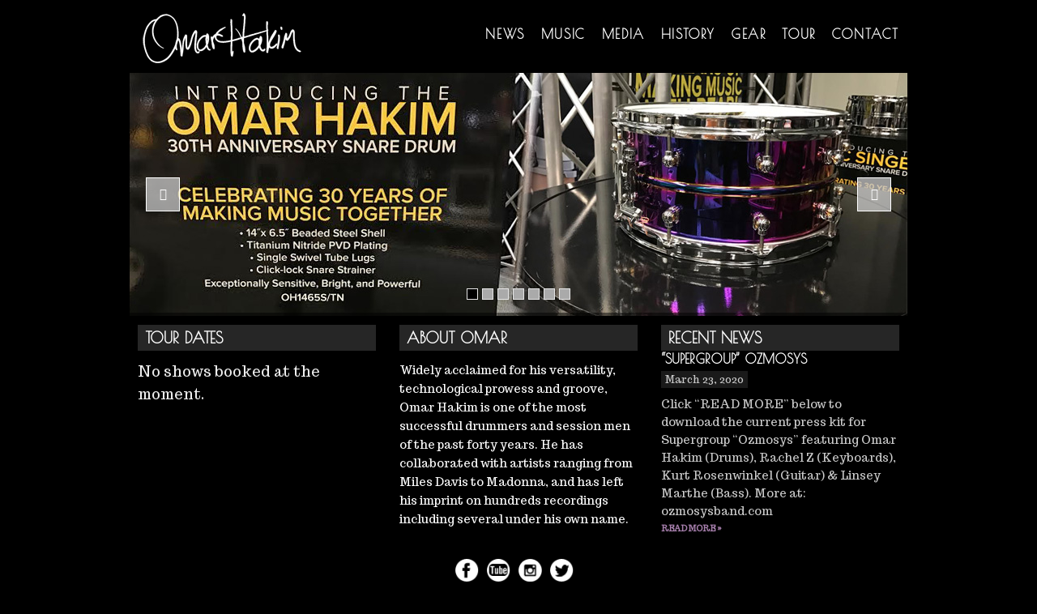

--- FILE ---
content_type: text/css; charset=utf-8
request_url: http://fonts.googleapis.com/css?family=Poiret+One:400|Trocchi:400&subset=latin
body_size: 501
content:
/* cyrillic */
@font-face {
  font-family: 'Poiret One';
  font-style: normal;
  font-weight: 400;
  src: url(http://fonts.gstatic.com/s/poiretone/v18/UqyVK80NJXN4zfRgbdfbo5pcV-UyZKAbcw.woff2) format('woff2');
  unicode-range: U+0301, U+0400-045F, U+0490-0491, U+04B0-04B1, U+2116;
}
/* latin-ext */
@font-face {
  font-family: 'Poiret One';
  font-style: normal;
  font-weight: 400;
  src: url(http://fonts.gstatic.com/s/poiretone/v18/UqyVK80NJXN4zfRgbdfbo5BcV-UyZKAbcw.woff2) format('woff2');
  unicode-range: U+0100-02BA, U+02BD-02C5, U+02C7-02CC, U+02CE-02D7, U+02DD-02FF, U+0304, U+0308, U+0329, U+1D00-1DBF, U+1E00-1E9F, U+1EF2-1EFF, U+2020, U+20A0-20AB, U+20AD-20C0, U+2113, U+2C60-2C7F, U+A720-A7FF;
}
/* latin */
@font-face {
  font-family: 'Poiret One';
  font-style: normal;
  font-weight: 400;
  src: url(http://fonts.gstatic.com/s/poiretone/v18/UqyVK80NJXN4zfRgbdfbo55cV-UyZKA.woff2) format('woff2');
  unicode-range: U+0000-00FF, U+0131, U+0152-0153, U+02BB-02BC, U+02C6, U+02DA, U+02DC, U+0304, U+0308, U+0329, U+2000-206F, U+20AC, U+2122, U+2191, U+2193, U+2212, U+2215, U+FEFF, U+FFFD;
}
/* latin-ext */
@font-face {
  font-family: 'Trocchi';
  font-style: normal;
  font-weight: 400;
  src: url(http://fonts.gstatic.com/s/trocchi/v19/qWcqB6WkuIDxDZLcPrJeveWQcDzDsw.woff2) format('woff2');
  unicode-range: U+0100-02BA, U+02BD-02C5, U+02C7-02CC, U+02CE-02D7, U+02DD-02FF, U+0304, U+0308, U+0329, U+1D00-1DBF, U+1E00-1E9F, U+1EF2-1EFF, U+2020, U+20A0-20AB, U+20AD-20C0, U+2113, U+2C60-2C7F, U+A720-A7FF;
}
/* latin */
@font-face {
  font-family: 'Trocchi';
  font-style: normal;
  font-weight: 400;
  src: url(http://fonts.gstatic.com/s/trocchi/v19/qWcqB6WkuIDxDZLcPrxeveWQcDw.woff2) format('woff2');
  unicode-range: U+0000-00FF, U+0131, U+0152-0153, U+02BB-02BC, U+02C6, U+02DA, U+02DC, U+0304, U+0308, U+0329, U+2000-206F, U+20AC, U+2122, U+2191, U+2193, U+2212, U+2215, U+FEFF, U+FFFD;
}


--- FILE ---
content_type: text/css
request_url: http://omarhakim.com/wp-content/themes/omarhakim/style.css?ver=6.4.3
body_size: 66075
content:
/*
Theme Name:Omar Hakim Theme
Theme URI:http://designforgoodpeople.com
Description:Custom theme designed and built for Omar Hakim. Responsive with a customizable home page slider, and other features like an easy-to-use event calendar.
Author:Design For Good People
Author URI:http://designforgoodpeople.com
Version:1.0
Tags:responsive, clean, customizable, music
License:All rights reserved
*/
/* Google Fonts Import
--------------------------------------------- */
@import url(http://fonts.googleapis.com/css?family=Dosis:300,400,500,600,700,800);
/* Reset
--------------------------------------------- */
/* http://meyerweb.com/eric/tools/css/reset/ 
   v2.0 | 20110126
   License:none (public domain)
*/
html, body, div, span, applet, object, iframe, h1, h2, h3, h4, h5, h6, p, blockquote, a, img, strong, var, b, u, i, center, dl, dt, dd, ol, ul, li, fieldset, form, label, legend, table, caption, tbody, tfoot, thead, tr, th, td, article, aside, canvas, details, embed, figure, figcaption, footer, header, hgroup, menu, nav, output, ruby, section, summary, time, mark, audio, video{margin:0; padding:0; border:0; font-size:100%; font:inherit; vertical-align:baseline}
.content address{padding:0 0 20px 0}
.content abbr, acronym{border-bottom:.1em dotted}
.content pre, code, tt{font-size:1.1em}
/* HTML5 display-role reset for older browsers */
article, aside, details, figcaption, figure, footer, header, hgroup, menu, nav, section{display:block}
ol, ul{list-style:none}
blockquote:before, blockquote:after{content:''; content:none}
table{border-collapse:collapse; border-spacing:0}


/* Basic Styles
================================================== */
body{background: #000; background-attachment:fixed; font-family:Arial,Helvetica,sans-serif; color:#39383a; line-height:1.6; -webkit-font-smoothing:antialiased; /* Fix for webkit rendering */-webkit-text-size-adjust:100%; overflow-x:hidden}
html{}

/* Modifications */
.videoWrapper {
	position: relative;
	padding-bottom: 56.25%; /* 16:9 */
	padding-top: 25px;
	height: 0;
}
.videoWrapper object,
.videoWrapper embed,  {
	position: absolute;
	top: 0;
	left: 0;
	width: 100%;
	height: 100%;
}




#revslider-container {
	padding-bottom: 0 !important;
}
.sub-menu li a {
	text-transform: uppercase !important;
	width: 8em !important;
} 
.page-template-template-hometwo-php a, .page-template-template-hometwo-php a:visited {
	color: #222;
}
.page-template-template-hometwo-php a:hover {
	color: #a39f60;
}
.copyright, .copyright a, .copyright a:visited {
	color: #AAA;
}
.dfgp-link {
	color: #CCC !important;
}
.woocommerce .page-title {
	font-size: 24px !important;
}
.woocommerce .aboutcontent {
	margin-top: 10px;
	padding: 0 20px 0;
}
.product_title {
	font-size: 30px !important;
}
.woocommerce .button {
	text-transform: uppercase;
	font-weight: bold;
	background: rgba(255,255,255,0.15) !important;
	text-shadow: none !important;
	border: none !important;
	box-shadow: none !important;
	border-radius: 0 !important;
	color: #a880ae !important;
	font-size: .8em !important;
}
	.woocommerce .button:hover {
		background: rgba(255,255,255,0.25) !important;
	}
.single_add_to_cart_button {
	padding: 9px !important;
}
.woocommerce-message, .woocommerce-info, .woocommerce-error {
	border-top: 3px solid #a880ae !important;
	background: rgba(0,0,0,0.15) !important;
	box-shadow: none !important;
	border-radius: 0 !important;
	text-shadow: none !important;
	color: #DDD !important;
}
.woocommerce-info {
	padding: 15px 25px 15px 50px !important;
}
.woocommerce-message:before, .woocommerce-info:before, .woocommerce-error:before {
	background-color: #a880ae !important;
}
.woocommerce table.shop_table, .woocommerce-page table.shop_table {
	border: 1px dashed #888 !important;
	border-radius: 0 !important;
}
.woocommerce table.shop_table td, .woocommerce-page table.shop_table td {
	border-top: 1px dashed #888 !important;
}
.woocommerce .cart-collaterals .shipping_calculator, .woocommerce-page .cart-collaterals .shipping_calculator {
	width: auto !important;
}
.woocommerce .cart-collaterals .cart_totals, .woocommerce-page .cart-collaterals .cart_totals {
	width: auto !important;
}
.woocommerce .cart_totals table {
	border-style: dashed !important;
	border-color: #888 !important;
}
.woocommerce-result-count {
	display: none;
}
.woocommerce-ordering {
	display: none;
}
.woocommerce .posted_in {
	display: none;
}
.woocommerce .entry-content ul {
	color: #DDD;
	font-size: 13px;
}
.woocommerce .entry-content h2 {
	display: none;
}
.woocommerce .description_tab, .woocommerce .reviews_tab {
	background: rgba(255,255,255,0.15) !important;
	border: none !important;
	box-shadow: none !important;
	text-transform: uppercase;
	font-size: .8em !important;
	color: #DDD;
	font-weight: bold;
	text-shadow: none !important;
	border-radius: 0 !important;
}
.woocommerce-tabs ul li a {
	text-shadow: none !important;
}
.woocommerce-tabs ul.tabs li.active {
	color: #FFF;
	background: rgba(255,255,255,0.25) !important;
}
.woocommerce-tabs ul.tabs {
	padding-left: 0.1em !important;
	margin-bottom: 15px !important;
}
.woocommerce .reviews_tab {
	margin-left: 0 !important;
}	
.woocommerce div.product .woocommerce-tabs ul.tabs li:before, .woocommerce-page div.product .woocommerce-tabs ul.tabs li:before, .woocommerce #content div.product .woocommerce-tabs ul.tabs li:before, .woocommerce-page #content div.product .woocommerce-tabs ul.tabs li:before, .woocommerce div.product .woocommerce-tabs ul.tabs li:after, .woocommerce-page div.product .woocommerce-tabs ul.tabs li:after, .woocommerce #content div.product .woocommerce-tabs ul.tabs li:after, .woocommerce-page #content div.product .woocommerce-tabs ul.tabs li:after {
	display: none;
}
.woocommerce div.product .woocommerce-tabs ul.tabs:before, .woocommerce-page div.product .woocommerce-tabs ul.tabs:before, .woocommerce #content div.product .woocommerce-tabs ul.tabs:before, .woocommerce-page #content div.product .woocommerce-tabs ul.tabs:before {
	border-bottom: 1px dashed #888 !important;
}
.woocommerce-tabs ul.tabs li.active:before {
	display: none;
}
.checkout input, .checkout textarea {
	background-color: rgba(255,255,255,0.15) !important;
	padding: 8px 5px;
	border: 2px solid rgba(255,255,255,0.15);
	font-family: Trocchi, arial, sans-serif;
	font-size: 14px;
	color: #DDD;
}
.woocommerce-checkout .form-row .chzn-container {
	color: #555;
}
#shiptobilling {
	padding: 2px 10px !important;
	text-transform: uppercase;
	font-weight: bold;
	background-color: rgba(255,255,255,0.15);
}
	#shiptobilling input {
		margin-top: 0 !important;
	}
.payment_method_paypal {
	display: none;
}
.woocommerce #payment, .woocommerce-page #payment {
	background-color: transparent !important;
	border-radius: 0 !important;
}
.woocommerce #payment ul.payment_methods, .woocommerce-page #payment ul.payment_methods {
	border-bottom: none !important;
}
.woocommerce #payment div.form-row, .woocommerce-page #payment div.form-row {
	border-top: 1px dashed #888 !important;
	padding: 15px 0 !important;
}
.woocommerce .related ul.products li.product, .woocommerce-page .related ul.products li.product, .woocommerce .upsells.products ul.products li.product, .woocommerce-page .upsells.products ul.products li.product, .woocommerce .related ul li.product, .woocommerce-page .related ul li.product, .woocommerce .upsells.products ul li.product, .woocommerce-page .upsells.products ul li.product {
	max-width: 150px !important;
}

@media screen and (min-width: 700px) and (max-width: 1000px) {
	#toppart #mainnav {
		float: right !important;
		max-width: 100% !important;
		margin-top: 20px !important;
	}
}
@media (max-width: 700px) {
	#toppart #mainnav {
		clear: both !important;
		float: none !important;
		margin: 10px 0 0 0 !important;
		max-width: 100% !important;
	}
}
@media (max-width: 800px) {
	.socials ul li {
		float: none !important;
		clear: both !important;
	}
	.socials ul li a {
		clear: both !important;
		float: none !important;
		max-width: 100% !important;
		margin: 10px auto !important;
	}
}

.socialicons li a:hover {
	opacity: 0.8;
}
a, a:visited, a:hover, a:active, a img, a:hover img, input, input:focus, .button span, .button:visited span, .button:hover span, .button:active span, button, button:hover, button:active, textarea, textarea:focus {
	-webkit-transition-duration: .33s; 
	-webkit-transition-property: background-color, color, text-shadow, border-color, box-shadow, rotate, opacity;
	}
.homewidgetnews .home_widget {
	overflow: auto !important;
}
#mc-embedded-subscribe-form .email {
	float: left;
	border: 1px solid #CCC;
	font-family: "Fenix", Georgia, serif;
	font-size: 14px;
	width: 55%;
}
#mc-embedded-subscribe-form .email:focus {
	border-color: #a39f60;
}
#mc-embedded-subscribe-form .button {
	float: left;
	clear: none !important;
	display: block;
	margin: 1px 0 0 0;
	text-align: center;
	font-size: 18px;
	background: #a39f60 !important;
	padding: 10px 15px;	
	-moz-border-radius: 5px;
	border-radius: 5px;
	color: #FFF !important;
	font-weight: bold;
	text-shadow: 0 1px 0 rgba(0,0,0,0.3);
	border: 1px solid #68642b !important;
	-moz-box-shadow: inset 0 1px 0 rgba(255,255,255,0.3);
	-webkit-box-shadow: inset 0 1px 0 rgba(255,255,255,0.3);
	box-shadow: inset 0 1px 0 rgba(255,255,255,0.3);
	font-family: "Fenix", Georgia, serif;
	width: 35%;
} 
#mc-embedded-subscribe-form .button:hover {
	background: #7f7b3e !important;
}
.socials {
	padding: 5px 0 0 0 !important;
	background: transparent !important;
}
.page-template-contact-page-php .socials {
	margin-top: 0 !important;
}
.gallery_box ul li, .gallery_box ul {
	list-style-type: none !important;
	background: none !important;
	padding: 0 !important;
	width: 300px;
	
}
.gallery_detail_box {
	clear: none !important;
	margin: 0 auto;
	float: left;
}
.single-gallery #container {
	width: 90%;
	margin: 20px auto;
}
.widget-title a, .widget-title a:visited {
	color: #fff1db;
}
.page-template-default .container {
}
.page-template-contact-page-php #mc-embedded-subscribe-form .button {
	display: block;
}
.page-template-contact-page-php #mc_embed_signup {
	overflow: auto;
}
.widget-title {
	font-size: 120%;
}
li#mc_embed_signup {
	width: 320px !important;
	padding: 30px 0 0 0 !important;
	float: right;
	font-family: 'Dosis', Arial, sans-serif !important;
}
.socials ul li a, .socials ul li a:visited {
	display: block;
	float: left;
	width: none !important;
	font-weight: bold;
	text-transform: uppercase;
	padding: 20px 15px 15px 0 !important;
	text-align: left;
	color: #fff1db;
	font-family: 'Dosis', Arial, sans-serif;
}
.socials ul li a:hover {
	color: #fff1db;
}
.socials ul li a img {
	float: right;
	display: block;
	margin: -13px 0 0 15px;
}
.socials ul li {
	padding: 15px 15px 10px 0;
	width: auto !important;
}
.gigpress-sidebar-date {
	margin-right: 6px;
	font-size: 100% !important;
}
.rpwe-summary {
	clear: both;
}
.widget-title a, .widget-title a:visited, .widget-title a:hover {
	color: #FFF;
}

li#mc_embed_signup .button {
	font-size: 11px;
	width: 45% !important;
	font-family: 'Dosis', Arial, sans-serif;
}
li#mc_embed_signup .email {
	width: 50% !important;
	font-family: 'Dosis', Arial, sans-serif;
}
.home_widget {
	margin-top: 5px !important;
	border: none !important;
	background: transparent !important;
	color: #FFF;
}
.home_widget .more-link {
	text-transform: uppercase;
	font-family: inherit;
}
.homewidgettour {
	position: relative;
}
.component {
	background: transparent;
}
.toppart {
	background: transparent !important;
}
.entry-content p {
	color: #DDD; font-size: 13px;
}
.rtw_main {
	color: #333;
}
.charitypage p, .charitypage h1, .charitypage h2, .charitypage h3 {
	color: #333 !important;
}
.single-entry-content {
	color: #EEE !important;
}
.page-template-charity-page-php .socials ul li a {
	color: #333 !important;
}
.page-template-charity-page-php .copyright a {
	color: #888 !important;
}
.page-template-charity-page-php p.copyright {
	color: #888 !important;
}
.gigpress-table {
	border: none !important;
}
.gigpress-table ul {
	overflow: auto;
}
.gigpress-table a, .gigpress-table a:visited {
	font-weight: bold;
	color: #FFF;
}
.gigpress-table a:hover {
}
.gigpress-table .vevent {
	padding-left: 0 !important;
	padding-top: 10px;
	padding-bottom: 10px;
}
.gigpress-table .dtstart {
	float: left;
	margin-right: 8px !important;
	background: transparent !important;
	text-transform: uppercase;
	width: 100px;
	margin-right: 3px;
	text-align: center;
	font-family: "Poiret One", Helvetica, sans-serif;
	font-size: 1.7em !important;
	line-height: 1.1em !important;
	color: #FFF !important;
	font-weight: bold;
}
@media (max-width: 1000px) {
	.dtstart {
		letter-spacing: -0.05em;
}
}
.venue-column {
	float: left;
	width: 70%;
	display: block;
	color: #CCC;
}
.gigpress-info {
	clear: both;
	float: left;
	color: #CCC !important;
	font-size: 0.65em;
	text-transform: uppercase;
	font-weight: bold;
	padding: 3px 0 0 0;
}
span.gigpress-info-label {
	color: #999 !important;
}
	
.page-id-48 .article {
	width: 95% !important;
}
.gigpress-header {
	width: 100%;
	display: none;
}
.gigpress-header li {
	float: left;
	list-style-type: none;
	color: #CCC !important;
	width: 20%;
	padding: 0 0 0 1%;
}
.gigpress-date {

}
.gigpress-city {
	clear: both;
	float: left;

}
.gigpress-venue {
	clear: both;
	width: 100%;
	display: block;
	float: left;
	padding: 0 0 1px 0;
	color: #DDD;
	font-weight: bold;
}
.gigpress-venue a, .gigpress-venue a:visited {
	color: #DDD;
}
.gigpress-venue a:hover {
	color: #FFF;
}
.gigpress-country {
	float: left;
	margin-left: 8px;
}
.gigpress-artist-heading {
	background: rgba(255,255,255,0.1);
	padding: 4px 7px;
	font-size: 1.3em;
	margin: 15px 0 0 0;
	display: inline-block;
}
.ticket-link {
	float: right;
	width: 20%;
}
.ticket-link a, .ticket-link a:visited {
	padding: 4px 9px;
	background: rgba(255,255,255,0.15);
	font-weight: bold;
	text-align: center;
	float: right;
	display: block;
	margin-top: 16px;
}
	.ticket-link a:hover {
		color: #FFF !important;
		background: rgba(255,255,255,0.1);
}
		
.gallery_box li {
	clear: none !important;
}
.gallery_box {
	width: 336px !important;
	float: left !important;
	text-align: center;
}
.gallery_box:first-child {
	margin-left: 10px;
}
.gallery_box li img {
	border-color: #e8c278 !important;
	text-align: center;
	margin: 0 auto;
}
.gallery_box li .gallery_detail_box a {
	color: #fff1db !important;
}
.gallery_box li:hover .gallery_detail_box a {
	color: #FFF !important;
}
.gallery_detail_box div {
	float: none !important;
	padding: 10px 0 0 0 !important;
	display: block;
	font-size: 22px;
	font-weight: bold;
	text-align: center;
	width: 100%;
}
.gallery_detail_box {
	width: 100%;
}
.gllr_image_block {
	margin-right: 10px;
}
.gllr_image_block p a img {
	border: 1px solid #e8c278 !important;
	padding: 8px !important;
	width: auto !important;

}
.homewidgettour a, .homewidgettour a:visited {
	color: #CCC;
}
.homewidgettour a:hover {
	color: #FFF;
}
.vevent {
	float: left;
	display: block;
	clear: both;
	width: 100%;
	border-bottom: 1px dashed #888 !important;
}
.gigpress-sidebar-date {
	float: left;
	margin-right: 8px !important;
	background: transparent !important;
	text-transform: uppercase;
	width: 80px;
	margin-right: 3px;
	text-align: center;
	font-family: "Poiret One", Helvetica, sans-serif;
	font-size: 1.5em !important;
	line-height: 1.1em !important;
	color: #FFF !important;

}
.gigpress-sidebar-venue {
	color: #CCC;

	display: block;

}
.gigpress-sidebar-city {
	color: #AAA;
	display: block;
	float: left;
	margin: -2px 0 0 0;
	width: 70%;
	text-transform: uppercase;
	font-size: 0.65em;
	font-weight: bold;
}
.gigpress-sidebar-prep {
	display: none;

}

.gigpress-sidebar-status {
	float: left !important;
	display: block;
	border-bottom: none !important;
	width: 75%;
	margin-top: -4px;
	font-size: 0.65em !important;
}
.gigpress-sidebar-artist {
	display: block;
	color: #CCC;
	text-transform: uppercase;
	font-weight: bold;
	line-height: 19px;
	font-size: 11px;

}
.gigpress-
.vevent .summary {
	display: block;
	margin-top: 4px;
	float: left;
	color: #CCC;

}
.gigpress-tickets-link, .gigpress-tickets-link:visited {
	color: #a880ae !important;
}
.gigpress-sidebar-city {
	display: block;
	clear: right;
	  width: 70%;
  float: right;
  text-align: left;
}
.home_widget .gigpress-listing {
	padding-bottom: 5px;
}
.page-template-contact-page-php .socials li {
	float: none !important;
}
.page-template-contact-page-php #mc_embed_signup {
	display: none;
}
.content #nav-below .nav-previous a, .content #image-nav span.previous-image a, #comment-nav-below .nav-previous a {
	color: #a880ae;
	margin-left: 20px;
	text-transform: uppercase;
	font-size: 11px !important;
	font-weight: bold;
}
.content #nav-below .nav-next a, .content #image-nav span.next-image a, #comment-nav-below .nav-next a {
	color: #a880ae;
	margin-right: 0;
	text-transform: uppercase;
	font-size: 11px !important;
	font-weight: bold;
}
.contact-mailing-list {
	display: block;
	margin: 0 auto;
	clear: both;
	width: 65%;
	overflow: auto;
	min-width: 210px;
}
.contact-mailing-list .email {
	display: block;
	padding: 10px 0;
	margin: 2px 2% 0 0;
	text-indent: 10px;
	min-width: 200px;
	float: left;
	width: 62% !important;
	border: 1px solid #CCC !important;
}
.contact-mailing-list .button {
	clear: none !important;
	font-size: 1em !important;
	min-width: 200px;
}
.single-entry-content p {
	color: #DDD;
	font-size: 1em;
}
.entry-content p a, .entry-content p a:visited {
	color: #FFF;
	font-weight: bold;
}
.entry-content p a:hover {
	color: #a39f60;
}
.page-template-default .container {
	padding-top: 0 !important;
}
.content {
	padding-top: 20px !important;
}
.home .container {
	padding-top: 0 !important; padding-bottom: 10px !important;
}
.home .component {
	padding-top: 0 !important;
	padding-bottom: 0 !important;
}
.page-template-contact-page-php .container {
	padding-top: 0 !important;
}
.page-template-contact-page-php .socials {
	margin-top: -20px !important;
}
.container {
	background-color: rgba(0,0,0,0.5);
	padding-top: 0 !important;
	max-width: 960px;
	width: 75%;
	margin: 0 auto;
	}
.footer {
	max-width: 960px;
	margin: 0 auto !important;
	float: none !important;
	color: #BBB !important;
}
.home_widget .textwidget {
	font-size: 0.9em;
}

#site-title {
	background: transparent !important;
}

#toppart #mainnav ul li a {color: #fff !important;}
#toppart #mainnav {margin: 35px 0 20px 0 !important;}

.rpwe-title {
	color: #FFF;
	font-size: 0.9em !important;
	margin: 8px 0 5px 0 !important;
}
.rpwe-title a, .rpwe-title a:visited {
	color: #FFF;
}
.rpwe-title a:hover {
	color: #a880ae;
}
.blog .content article {
	padding: 0 0 0 20px;
}
.content article {
	padding: 0 0 0 20px;
}
.entry-header .author {
	display: none;
}
.entry-header .date {
	background-image: none !important;
	padding: 0 !important;
}
.entry-meta {
	font-size: 0.65em;
	text-transform: uppercase;
	clear: both;
}
.entry-meta a, .entry-meta a:visited {
	color: #FFF;
}
.entry-meta a:hover {
	color: #a880ae !important;
}
.entry-details img {
	padding: 0 !important;
	margin-top: 0 !important;
	margin-bottom: 10px !important;
	border-top: 0 !important;
}
.whistles-tabs-wrap {
	background: rgba(255,255,255,0.08) !important;
	border: none !important;
	color: #DDD !important;
}
.whistles-tabs-nav {
	padding: 0 !important;
	margin: 0 !important;
	border-bottom: none !important;
}
.whistles-tabs-nav li {
	margin: 0 !important;
	padding: 0 !important;
	border-bottom: none !important;
}
.whistles-tabs-nav li a, .whistles-tabs-nav li a:visited {
	background: rgba(255,255,255,0.08) !important;
	font-family: 'Poiret One', Helvetica, Arial, sans-serif !important;
	font-size: 1.2em !important;
	border: none !important;
	color: #FFF !important;
	text-transform: uppercase;
}
.whistles-tabs-nav li:first-child a {
	text-transform: uppercase !important;
}
.page-id-46 .whistles-tabs-nav li a {
	text-transform: lowercase;
}
.whistles-tabs .whistles-tabs-nav li[aria-selected="true"] a {
	background: rgba(255,255,255,0.15) !important;
}
#tablepress-1_wrapper td {
	vertical-align: middle !important;
}
#tablepress-1_wrapper td img {
	vertical-align: middle;
}
#tablepress-1_wrapper table {
	background: transparent;
}
.tablepress {
	font-family: "Trocchi", Arial, sans-serif;
}
.tablepress .even td {
	background: transparent !important;
}
.tablepress .odd td {
	background: rgba(255,255,255,0.05) !important;
}
.tablepress .even tr, .tablepress .odd tr {
	border-bottom: 1px dashed #555 !important;
}
.tablepress tbody td, .tablepress tfoot th {
	border-top: 1px dashed #555 !important;
}
.tablepress thead th {
	background: rgba(255,255,255,0.15) !important;
	border-bottom: none !important;
}
.tablepress thead th.sorting {
	vertical-align: middle;
}
.tablepress tr {
	font-size: 0.8em;
	text-transform: uppercase;
	color: #CCC;
}
.tablepress tr td img {
	margin: 0 !important;
}
.tablepress tr td {
	padding: 0 13px 0 13px !important;
}

.dataTables_filter {
	padding: 0 0 10px 0;
}
.dataTables_filter label {
	font-family: "Trocchi", Arial, sans-serif;
	font-size: 0.8em;
	text-transform: uppercase;
	color: #CCC;
}
.dataTables_filter input {
	font-family: "Trocchi", Arial, sans-serif;
	padding: 3px 5px;
	background: rgba(255,255,255,0.1);
	color: #CCC;
	border: 1px solid rgba(255,255,255,0.2);
}
.timeline .issues {
	overflow: visible !important;
	width: 250px !important;
}
.timeline .issues li {
	font-size: 0.8em !important;
	width: 250px !important;
}
.timeline .issues li span, .timeline .issues li p {
}
.timeline .issues li span {
	font-size: 1em !important;
	text-align: left !important;
	margin: 0 !important;
}
.timeline .dates {
	height: 600px !important;
	width: 100px !important;
	float: left;
}
.timeline .dates li a {
	font-size: 0.6em !important;
}
.page-template-default .content ul {
	padding-left: 0 !important;
}
.page-id-61 .two_third, .page-id-59 .two_third {
	width: 100% !important;
	margin: 0 auto !important;
}
.page-id-61 .content article {
	padding-left: 0 !important;
}
.page-id-61 #SlideDeck-566-frame {
	margin: 0 auto !important;
}
.page-id-61 .single-entry-content {
	margin-top: 0 !important;
}
.gllr_image_block p a img {
	border: 0 !important;
	padding: 0 !important;
}
.socialicon {
	margin: 15px 10px 0 0;
}
a:hover img {
	opacity: 0.8;
}
#whistle-ohmusic-193-1170592577 p {
	display: none !important;
}
.progression-small {
	margin-top: -25px !important;
}
.whistles img.aligncenter {
	margin: 0 auto !important;
}
.whistles img.alignleft {
	margin: 0 20px 10px 0 !important;
}
.single-entry-content img.alignleft {
	margin: 0 20px 10px 0 !important;
}
#tablepress-1_wrapper img {
	margin: 0 0 0 0 !important;
}
.sitemap-link {
	display: block;
	float: left;
	margin-left: 4px;
}
.sitemap-d4gp {
	float: left;
	display: block;
}
.copy-year {
	float: left;
}

@media (max-width: 600px) {
	.copyright {
		width: 300px !important;
		overflow: visible !important;
		text-align: center;
	}
	#f1_container {
	}
	.copy-year {
		display: block;
		width: 300px;
		margin: 0 auto;
		clear: both;
		float: none !important;
	}
	.sitemap-link {
		display: block;
		float: left;
	}
	.sitemap-d4gp {
		margin: 0 auto;
		display: block;
		width: 130px;
		float: none !important;
	}
}
@media (max-width: 760px) {
	#logobox li {
		width: 50%;
		display: block !important;
		margin: 0 auto 15px auto !important;
		clear: both !important;
		float: none !important;
		overflow: auto;
}
	#mainnav {
		padding-top: 20px !important;
		margin-bottom: 0 !important;
	}
	h3.menu-toggle {
		margin-bottom: 0 !important;
		font-family:"Poiret One", helvetica, ariel !important;
	}
	#mainnav .site-logo img { width:70% !important; height:70% !important;
	}
}
hr {
	border: dashed #888 !important;
	border-width: 1px 0 0 0 !important;
}

/* Typography
================================================== */
h1{margin:0 0 14px; font:3em 'Dosis',sans-serif}
h2{margin:0 0 12px; font:1.875em 'Dosis',sans-serif}
h3{margin:0 0 12px; font:1.500em 'Dosis',sans-serif}
h4{margin:0 0 12px; font:1.250em 'Dosis',sans-serif}
h5{margin:0 0 10px; font:1.125em 'Dosis',sans-serif}
h6{margin:0 0 10px; font:1.0em 'Dosis',sans-serif}
h1, h2, h3, h4, h5, h6{color:#FFF; text-transform:uppercase; font-weight:600}
.subheader{color:#CCC;}
p{line-height:1.6em; font-size:1.125em; color:#EEE; margin:0 0 10px 0; font-family:Arial,Helvetica,sans-serif}
.hentry{word-wrap:break-word}
p.last{margin-bottom:0}
p img{margin:0}
img.left{float:left; margin-bottom:20px; margin-right:20px}
img.right{float:right; margin-bottom:20px; margin-left:20px}
em{font-style:italic}
strong{font-weight:bold}
small{font-size:80%}
hr{border:solid #f6d2ad; border-width:1px 0 0; clear:both; margin:10px 0 30px; height:0}
hr.one{border:none; clear:both; margin:60px 0; height:0}
::selection{background:rgba(255,255,255,0.2); color:#fff; /* Safari */}
::-moz-selection{background:rgba(255,255,255,0.2); color:#fff; /* Firefox */}


/* Links
================================================== */
a, a:visited {color:#fff; text-decoration:none; outline:0}
a:hover {color: #a880ae;}
p a, p a:visited{line-height:inherit}


/* Images
================================================== */
img, embed, object, video{max-width:100%}
.content img, img.headerimage{max-width:100%; height:auto}
.content img.aligncenter{margin:20px auto}
.content img.alignleft, .content .wp-caption.alignleft{margin:10px 20px 0 0}
.content img.alignright, .content .wp-caption.alignright{margin:10px 0 0 20px}
.content img.alignnone{margin:20px 0}
.content .wp-caption.alignnone{margin:0 0 20px 0}
.content .wp-caption.aligncenter{margin-bottom:10px}
.content .post .wp-caption{max-width:100%; text-align:center}
.content .single-entry-content .wp-caption{max-width:100%; text-align:center}
.content .post p.wp-caption-text{font:normal .8em/1.4 Arial,Helvetica,sans-serif; margin:0; padding:7px 0 10px 0; color:#39383a}
.content object, .content embed, .content iframe{max-width:100%; margin:5px 0 10px; display:block}


/* Misc
================================================== */
.remove-bottom{margin-bottom:0 !important}
.half-bottom{margin-bottom:10px !important}
.add-bottom{margin-bottom:20px !important}
.left{float:left}
.right{float:right}
#soliloquy-container-46 {
max-height: none !important; }
#rev_slider_1_1_wrapper {
}	
.home .socials {
margin-top: 0 !important;
}
.socials ul li {
	float: left;
	width: 15%;
}
.socials ul li a img {	
max-width: 70%;
}
#comments { 
display: none;
}
#mc_embed_signup form {padding: 0 0 0 0 !important;}

#f1_container {
  margin: 0 0 0 4px;
  width: 45px;
  height: 11px;
  z-index: 1;
	float: left;
}
#f1_container img {
  opacity: 1;
}
#f1_container {
  -webkit-perspective: 1000px;
  -moz-perspective: 1000px;
  -o-perspective: 1000px;
  perspective: 1000px;
}
#f1_card {
  width: 100%;
  height: 100%;
  -webkit-transform-style: preserve-3d;
  -webkit-transition: all 1.0s linear;
  -moz-transform-style: preserve-3d;
  -moz-transition: all 1.0s linear;
  -o-transform-style: preserve-3d;
  -o-transition: all 1.0s linear;
  transform-style: preserve-3d;
  transition: all 1.0s linear;
}
#f1_container:hover #f1_card, #f1_container.hover_effect #f1_card {
  -webkit-transform: rotateY(180deg);
  -moz-transform: rotateY(180deg);
  -o-transform: rotateY(180deg);
  transform: rotateY(180deg);
}
.face {
  position: absolute;
  width: 100%;
  height: 100%;
  -webkit-backface-visibility: hidden;
  -moz-backface-visibility: hidden;
  -o-backface-visibility: hidden;
  backface-visibility: hidden;
}
.face.back {
  display: block;
  -webkit-transform: rotateY(180deg);
  -webkit-box-sizing: border-box;
  -moz-transform: rotateY(180deg);
  -moz-box-sizing: border-box;
  -o-transform: rotateY(180deg);
  -o-box-sizing: border-box;
  transform: rotateY(180deg);
  box-sizing: border-box;
  color: white;
  text-align: center;
}
.designed-by {
	float: left;
}
.designed-by a, .designed-by a:visited {
	color: #AAA;
}
.designed-by a:hover {
	color: #a880ae;
}
.copyright {
	margin: 0 auto;
	width: 400px;
	font-size: 0.8em;
}
@media (max-width: 1000px) {
	#logobox {
		width: 90% !important;
		margin: 0 0 0 10% !important;
}
}
#logobox {
	overflow: auto;
	margin: 0 auto;
	width: 630px;
}
#logobox li {
	display: inline-block;
	float: left;
	margin-right: 4%;
}
.gear-link, .gear-link:visited {
	font-size: 1.0em;
	text-transform: uppercase;
	text-align: center;
	margin: 10px auto 0 auto !important;
	color: #FFF !important;
	font-family: "Poiret One", Georgia, serif;
	font-weight: bold;
	display: block;
}
.gear-link:hover {
	opacity: 0.8;
}
#gear-list {
	float: left;
}
#gear-list li {
	float: left;
	color: #CCC !important;
	line-height: 1.5em !important;
	font-size: 0.9em !important;
	display: block;
	margin-bottom: 15px;
}
#gear-list li a {
	margin-right: 10px;
	height: 100%;
}
#gear-list li p {
	margin: 0 !important;
	width: 85%;
	float: left;
}
@media (max-width: 1000px) {
#gear-list li p {
	width: 100%;
}
#gear-list li p img {
	clear: both;
	display: block;
	float: none !important;
}
}
.blog .two_third {
	margin-top: 15px;
}

/* List
================================================== */
.post ul, .content ul, .commentlist ul{}
.content ul.children {padding:8px 0 8px 0}
.post ul li, .content ul li, .commentlist ul li{}
.post ol, ol, .commentlist ol{padding:8px 0 8px 30px; line-height:1.3}
.post ol li, ol li, .commentlist ol li{padding:0 0 12px 10px; list-style:decimal; font-size:1.05em}
.post ol ol li, ol ol li, .commentlist ol ol li{list-style:upper-alpha; font-size:1.05em}
.post ol ol ol li, ol ol ol li, .commentlist ol ol ol li{list-style:lower-roman; font-size:1.05em}
ol li{font-size:1.1em}
dl{margin:0; padding:0}
dt{font-weight:bold; margin:0; padding:10px 5px 5px}
dd{margin:0; padding:10px 0 10px 0}


/* Header
================================================== */
.toppart{background: transparent repeat; margin-top:-10px; margin-bottom:0px; }
#site-title{background: transparent; padding:10px 20px 10px 20px; display:inline-block; text-align:center; margin-bottom:5px}
#site-title h1{line-height:.8em; text-transform:uppercase; display:block; margin-top:15px; font-size:2.6em}
#site-title h1 a{color:#FFF; text-shadow:0 0 1px #443327}
#site-title h1 a:hover{text-decoration:none}
#site-title h2{display:inline; font-family:Arial,Helvetica,sans-serif; font-size:.8em; color:#fff; font-weight:600; text-transform:none; -webkit-margin-before:0.83em; -webkit-margin-after:0.83em; -webkit-margin-start:0px; -webkit-margin-end:0px}
.site-logo {float: left; margin: 25px 0 0 15px; display: block; width: 200px; height: 65px;}
.site-logo img{margin: 0; float: left;}
img.headerimage{width:100%; height:auto; display:block; margin-left:auto; margin-right:auto}
header#toppart img.attachment-headerimage.wp-post-image{width:100%; height:auto}
hgroup#site-title img{max-width:100%}
.lines{float:left; width:100%; background:#cc653b; margin-top:-5px; display: none;}
.lines.special{margin-top:30px}
.line{float:left; width:10%; height:8px}
.type1{background:#cc653b}
.type2{background:#d79855}
.type3{background:#911e3d}
.type4{background:#133332}
.type5{background:#d99a8a}


/* Navigation
================================================== */
#toppart #mainnav{margin:55px 0 20px 0; max-width:70%; float:right; position:relative}
#toppart #mainnav ul li{float:left; list-style:none; position:relative; z-index:1000}
#toppart #mainnav ul li a{background: transparent !important; padding:5px 10px; display:block; font-size:1.0em; letter-spacing:0.1em; color:#6402ea; text-transform:uppercase; font-family: "Poiret One", Georgia, serif; font-weight:600; -webkit-transition:all 0.3s ease-in-out; -moz-transition:all 0.3s ease-in-out; -o-transition:all 0.3s ease-in-out; -ms-transition:all 0.3s ease-in-out; transition:all 0.3s ease-in-out; cursor:pointer}
#toppart #mainnav ul li:first-child{margin:0px}
#toppart #mainnav ul li a:hover{background: rgba(255,255,255,0.2) !important; color:#FFF !important; text-decoration:none}
#toppart #mainnav ul li.current_page_item, #toppart #mainnav ul li.current-menu-item {background: rgba(255,255,255,0.15) !important; color:#fff; text-decoration:none}
#toppart #mainnav ul ul{background: rgba(0,0,0,0.6); display:none; float:left; position:absolute; top:2.2em; left:0; z-index:99999}
#toppart #mainnav ul ul ul{left:100%; top:0}
#toppart #mainnav ul ul a{margin:0; background: rgba(0,0,0,0.6); color:#f6d2ad; font-size:.9em; padding:10px; width:11em; height:auto; text-transform:none}
#toppart #mainnav ul li:hover >ul{display:block}
.menu-toggle{display:none}


/* Home - Content Part
================================================== */
.content{padding-top:60px}
.button{margin-top:-260px; z-index:1000; position:relative}
.inner{padding:0 10px}
.lines1{margin-top:-10px; float:left; width:100%; background:#cc653b}
.line1{float:left; width:50%; height:8px}
.lines1 .type1{background:#911e3d}
.lines1 .type2{background:#cc653b}
.component{padding:50px 0 5px 0; margin-top:-4px}
.component >h2{position:absolute; overflow:hidden; width:100%; text-align:center; text-transform:uppercase; white-space:nowrap; font-weight:300; font-style:italic; font-size:12em; opacity:0.1; cursor:default}
.cn-button{position:absolute; top:50%; left:50%; font-family:'Dosis',sans-serif; z-index:11; margin-top:-2.25em; margin-left:-2.25em; padding-top:0em; width:4.5em; height:4.5em; border:5px solid rgba(234,218,186,.2); border-radius:50%; background:url(images/circlepattern2.png) center no-repeat; background-color:#fff; color:#fff1db; text-shadow:0 0 1px #000; text-align:center; font-weight:700; font-size:1.5em; letter-spacing:.2em; text-transform:uppercase; cursor:pointer; -webkit-backface-visibility:hidden;  transition:all .3s ease-in-out;  -moz-transition:all .3s ease-in-out; /* Firefox 4 */ -ms-transition:all .3s ease-in-out;  -webkit-transition:all .3s ease-in-out; /* Safari and Chrome */ -o-transition:all .3s ease-in-out; /* Opera */}
a.circlelink{color:#fff1db}
.cn-button:hover{-webkit-transform:rotate(360deg); -moz-transform:rotate(360deg); -o-transform:rotate(360deg); -ms-transform:rotate(360deg); transform:rotate(360deg)}
.csstransforms .cn-wrapper{position:absolute; top:50%; left:50%; z-index:10; margin-top:-15.3em; margin-left:-15.3em; width:27em; height:27em; border-radius:50%; background:transparent; opacity:0;  -webkit-transition:all .3s ease 0.3s;  -moz-transition:all .3s ease 0.3s;  transition:all .3s ease 0.3s; -webkit-transform:scale(0.1); -ms-transform:scale(0.1); -moz-transform:scale(0.1); transform:scale(0.1); pointer-events:none; overflow:hidden}
/*cover to prevent extra space of anchors from being clickable*/
.csstransforms .opened-nav{border-radius:50%; opacity:1;  -webkit-transition:all .3s ease;  -moz-transition:all .3s ease;  transition:all .3s ease; -webkit-transform:scale(1); -moz-transform:scale(1); -ms-transform:scale(1); transform:scale(1); pointer-events:auto}
.csstransforms .cn-wrapper li{position:absolute; top:50%; left:50%; overflow:hidden; margin-top:-9.3em; margin-left:-10em; width:10em; height:10em; font-size:1.5em;  -webkit-transition:all .3s ease;  -moz-transition:all .3s ease;  transition:all .3s ease; -webkit-transform:rotate(76deg) skew(60deg); -moz-transform:rotate(76deg) skew(60deg); -ms-transform:rotate(76deg) skew(60deg); transform:rotate(76deg) skew(60deg); -webkit-transform-origin:100% 100%; -moz-transform-origin:100% 100%; transform-origin:100% 100%; pointer-events:none}
.csstransforms .cn-wrapper li a{position:absolute; right:-6.25em; bottom:-6.25em; display:block; width:12.5em; height:12.5em; border-radius:50%; background:#ffd3a3; color:#110614; text-align:center; text-decoration:none; font-size:1.2em; line-height:2; -webkit-transform:skew(-60deg) rotate(-75deg) scale(1); -moz-transform:skew(-60deg) rotate(-75deg) scale(1); -ms-transform:skew(-60deg) rotate(-75deg) scale(1); transform:skew(-60deg) rotate(-75deg) scale(1); -webkit-backface-visibility:hidden; backface-visibility:hidden; pointer-events:auto}
.csstransforms .cn-wrapper li a span{position:relative; top:1.8em; display:block; font-size:.5em; font-weight:700; text-transform:uppercase}
.csstransforms .cn-wrapper li a:hover, .csstransforms .cn-wrapper li a:active, .csstransforms .cn-wrapper li a:focus{background:#cc653b; color:#fff}
.csstransforms .opened-nav li{ -webkit-transition:all .3s ease .3s;  -moz-transition:all .3s ease .3s;  transition:all .3s ease .3s}
.csstransforms .opened-nav li:first-child{-webkit-transform:rotate(-20deg) skew(60deg); -moz-transform:rotate(-20deg) skew(60deg); -ms-transform:rotate(-20deg) skew(60deg); transform:rotate(-20deg) skew(60deg)}
 .csstransforms .opened-nav li:nth-child(2){ -webkit-transform:rotate(12deg) skew(60deg);  -moz-transform:rotate(12deg) skew(60deg);  -ms-transform:rotate(12deg) skew(60deg);  transform:rotate(12deg) skew(60deg)}
 .csstransforms .opened-nav li:nth-child(3){ -webkit-transform:rotate(44deg) skew(60deg);  -moz-transform:rotate(44deg) skew(60deg);  -ms-transform:rotate(44deg) skew(60deg);  transform:rotate(44deg) skew(60deg)}
 .csstransforms .opened-nav li:nth-child(4){ -webkit-transform:rotate(76deg) skew(60deg);  -moz-transform:rotate(76deg) skew(60deg);  -ms-transform:rotate(76deg) skew(60deg);  transform:rotate(76deg) skew(60deg)}
 .csstransforms .opened-nav li:nth-child(5){ -webkit-transform:rotate(108deg) skew(60deg);  -moz-transform:rotate(108deg) skew(60deg);  -ms-transform:rotate(108deg) skew(60deg);  transform:rotate(108deg) skew(60deg)}
 .csstransforms .opened-nav li:nth-child(6){ -webkit-transform:rotate(140deg) skew(60deg);  -moz-transform:rotate(140deg) skew(60deg);  -ms-transform:rotate(140deg) skew(60deg);  transform:rotate(140deg) skew(60deg)}
 .csstransforms .opened-nav li:nth-child(7){ -webkit-transform:rotate(172deg) skew(60deg);  -moz-transform:rotate(172deg) skew(60deg);  -ms-transform:rotate(172deg) skew(60deg);  transform:rotate(172deg) skew(60deg)}
.no-csstransforms .cn-wrapper{overflow:hidden; margin:10em auto; padding:.5em; text-align:center}
.no-csstransforms .cn-wrapper ul{display:inline-block}
.no-csstransforms .cn-wrapper li{float:left; width:5em; height:5em; background-color:#fff; text-align:center; font-size:1em; line-height:5em}
.no-csstransforms .cn-wrapper li a{display:block; width:100%; height:100%; color:inherit; text-decoration:none}
.no-csstransforms .cn-wrapper li a:hover, .no-csstransforms .cn-wrapper li a:active, .no-csstransforms .cn-wrapper li a:focus{background-color:#f8f8f8}
.no-csstransforms .cn-wrapper li.active a{background-color:#6F325C; color:#fff}
.no-csstransforms .cn-button{display:none}
.homewidgetnews h3.widget-title, .homewidgettour h3.widget-title{background: rgba(255,255,255,0.15) !important; display:inline-block; color:#FFF; padding:5px 3%; width: 94%;}
.homewidgetbio h3.widget-title{display:inline-block; color:#FFF}
.homewidgettour h3.widget-title a{color:#FFF}
.homewidgetbio{background:#cc653b url(images/rausch.png) repeat; padding:10px; margin-bottom:-30px; color:#fff}
.homewidgetbio a.more-link{margin-top:15px}
.homewidgetbio img{border-bottom:2px dashed #a39f60; margin-bottom:15px; padding-bottom:20px}
p.special{text-align:center; margin-top:23px; border-top:2px dashed #f6d2ad; padding:25px 0 0 0; font-size:1.1em; font-weight:600; text-shaodow:0 0 1px #000}
span.color{color:#cc653b; font-size:.9em}
.rpwe-block{margin-top:-20px}
.rpwe-block li.rpwe-clearfix{background:none; padding:0; border-bottom:1px dashed #888; margin:15px 0 0 0}
.rpwe-block li.rpwe-clearfix:last-child{border-bottom:none; margin:8px 0 0px 0}
.rpwe-block a{font-size:1.15em!important; font-weight:600}
.rpwe-block h3{margin-top:5px; padding-bottom:0 !important; font-size: 0.9em !important;}
.rpwe-block .rpwe-thumb{border:2px solid #e8c278!important}
.rpwe-summary{margin-top:8px; font-size:0.9em!important; color:#CCC!important}
.rpwe-summary a.more-link{background:none; margin: 0 0 13px 0; font-size:.7em!important; display:block!important; color:#a880ae !important; font-weight:600}
.rpwe-summary a.more-link:hover {margin: 0 0 13px 0 !important;}
.content abbr{border-bottom:.1em dashed #a39f60; padding:0 0 5px 0}
time.rpwe-time{background: rgba(255,255,255,0.1) !important; padding:2px 5px; color:#CCC; font-size:.8em}
.homewidgettour, .homewidgetnews{margin-top:0}
.homewidgettour .home_widget, .homewidgetnews .home_widget{margin-top:20px; padding: 10px}
.homewidgettour ul.gigpress-listing{margin-top:-10px}
.homewidgettour ul.gigpress-listing li{background:none; padding:15px 0 4px 0}
.homewidgettour ul.gigpress-listing li:last-child{border-bottom:none; padding-bottom:4px}
.homewidgettour span.gigpress-sidebar-date{background: transparent; color:#fff1db; font-size:.8em; display:inline-block!important; margin-bottom:10px}
.homewidgettour span.gigpress-sidebar-status{float:right; font-size:.65em!important;}
.homewidgetbio{margin-top:50px}


/* Socials
================================================== */
.socials{background:#110614 url(images/rausch.png) repeat; margin-top:0; text-align:center; padding:15px 0 5px 0;}
.socials h3.widget-title{color:#fff1db; margin-bottom:30px; border-bottom:4px double #251f26; display:inline-block; padding:10px 40px}
.socials ul li{display:inline-block;}
.socials p {color: #fff}
.socials ul li a{padding:0 15px;}
.soundItem.g-highlighted, .soundItem.g-highlighted:hover{background:#cc653b!important; color:#fff}


/* Posts
================================================== */
.blog .content .post{margin:0 0 20px 0; overflow:hidden; clear:both}
.content .post{margin:0 0 80px 0; overflow:hidden; clear:both}
.entry-content p a{color:#cc653b}
.entry-header h2.entry-title{margin:0 0 10px; font:bold; text-transform:uppercase; float:left; clear:both; font-size: 150%;}
h2.entry-title a, h3.entry-title a{font-size:1.3em; color:#FFF}
.entry-details p span.entry-date{font-style:normal}
.content .entry-details p a{font-style:normal; color:#cc653b}
.entry-header p, .content .entry-details p{background:rgba(255,255,255,0.1) !important; color:#CCC; font-size:.8em; display:table; padding:2px 5px; margin-top: 5px; float:right; font-weight:normal;}
span.date{background:url(images/date.png) left center no-repeat; padding:0 0 0 30px}
span.author{background:url(images/author.png) left center no-repeat; padding:0 0 0 30px}
span.comments{background:url(images/comments.png) left center no-repeat; padding:0 0 0 30px}
span.comments a{color:#cc653b}
.entry-content{margin:0}
.post img.wp-post-image{height:auto; margin:5px 20px 0 0; float:left; clear:both; border-top:2px dashed #f6d2ad; padding:10px 0 10px 0}
footer.entry-meta p, footer.single-entry-meta p{font-size:.9em; margin-top:30px; border-top:1px dashed #888; padding:5px 0; color: #CCC !important;}
footer.entry-meta p a, footer.single-entry-meta p a{font-weight:bold; color: #CCC;}
span.devider{color:#999; font-weight:bold}
span.edit-link a{font-size:.9em; background:#000; padding:2px 5px; text-transform:uppercase; color:#fff; font-weight:bold}
.content.page a.post-edit-link, .entry-content p a.post-edit-link{color:#fff}
.entry-meta a{padding:15px 0 0; font-style:normal}
.entry-content p a.more-link{color:#FFF}
a.more-link{background:url(images/arrow.png) center right no-repeat; display:inline-block; color:#000; font-size:.9em; padding:0 25px 0 0; text-decoration:none; font-weight:600; font-family:Arial,Helvetica,sans-serif; -webkit-transition:all 0.3s ease-in-out; -moz-transition:all 0.3s ease-in-out; -o-transition:all 0.3s ease-in-out; -ms-transition:all 0.3s ease-in-out; transition:all 0.3s ease-in-out; cursor:pointer}
a.more-link:hover{margin-left:3px}
.nav-previous, .nav-next, .previous-image, .next-image{font-size:1.0em}
.nav-previous a, .nav-next a, .previous-image a, .next-image a{color:#000}
/* --- Sticky Post --- */
.content article.sticky{margin-top:-100px}
article.sticky{background:#fff; border:1px solid #f7e7d7; padding:20px}
.content .sticky footer.entry-meta p, .content .sticky footer.single-entry-meta p{margin-top:30px; background:#fffaf1 url(images/rausch.png) repeat; border:none; padding:10px}
/* --- Quote Post --- */
.content .format-quote{background:#cc653b url(images/rausch.png) repeat; padding:10px}
.content .format-quote blockquote p{font-size:1.1em; color:#fff; border-left:5px solid #e8865e; margin:0; padding:20px}
.content .format-quote blockquote cite a{color:#f6d2ad; font-weight:600}
/* --- Image Post --- */
.content .format-image img.attachment-gallery_thumbnail{border:none; padding:0; margin:0 0 20px 0; -webkit-transition:all 0.3s ease; -moz-transition:all 0.3s ease-in-out; -o-transition:all 0.3s ease-in-out; -ms-transition:all 0.3s ease-in-out; transition:all 0.3s ease-in-out; cursor:pointer; -webkit-opacity:1; -moz-opacity:1; opacity:1}
.content .format-image img.attachment-gallery_thumbnail:hover{-webkit-opacity:0.75; -moz-opacity:0.75; opacity:0.75}
.format-image .entry-header p{background:#133332; color:#fff1db; font-size:.8em; display:block; float:none; padding:5px 10px; font-weight:bold}
.format-image .rightside{background:#f6d2ad}
.format-image a.more-link{background:url(images/arrow.png) center right no-repeat; padding:0 25px 0 0}
.format-image .inner{background:#fff; border:1px solid #f7e7d7; padding:20px}
/* --- Gallery Post --- */
.format-gallery a.more-link{font-size:1em}
.page-link{margin-top:30px}
.page-link a{background:#fef2dd url(images/rausch.png) repeat; padding:2px 7px}
/* --- Link Post --- */
.content .format-link{background:#f6d2ad url(images/link.png) 20px 20px no-repeat; padding:20px 10px 10px 100px}
.content .format-link .entry-meta{margin-top:-40px; float:left; color:#000; font-size:.8em; font-weight:bold}
/* --- Audio Post --- */
.content .format-audio .entry-content{background:#fbeadb url(images/sound.png) 20px 20px no-repeat}
.content .format-audio .innerpart{padding:20px 20px 50px 100px}
.content .format-audio img.wp-post-image{height:auto; margin:-10px 0 0 0; float:right; clear:both; border-top:none; padding:10px 0 10px 0}
.content .format-audio h2.entry-title{margin:0 0 20px 0}
.content .format-audio h4{color:#cc653b}
/* --- Aside Post --- */
.content .format-aside{padding:0 0 20px 0; border-bottom:2px dashed #f6d2ad}
.content .format-aside h3{background:#133332; color:#fff1db; font-size:1.2em; display:table; padding:10px; font-weight:bold; text-transform:capitalize}
.content .format-aside ul{background:#fff; padding:10px}
.content .format-aside a{background:#cc653b url(images/rausch.png) repeat; color:#fff1db; font-size:1em; padding:5px; font-weight:bold}
.content .format-aside img.wp-post-image{height:auto; margin:-10px 0 0 0; float:right; clear:both; border-top:none; padding:10px 0 10px 0}
/* --- Post Typography --- */
.content strong{font-weight:bold}
.content p em{font-style:italic}
.content em{font-style:italic}
.content p small{font-size:.8em}
.content .page blockquote p{padding:0 20px 0}
.content address, dt, dd{font-size:1.1em}
blockquote p{margin:0 20px 10px 20px; overflow:hidden; font-size:1.1em; font-style:italic; color:#8f898b; border-left:5px solid #f0ede8; padding:0 10px}
blockquote cite{margin:10px 0 0 0; padding:0 25px 15px 0; float:right; font:normal .8em Arial,Helvetica,sans-serif; text-transform:uppercase; letter-spacing:.1em}
.content pre{background-color:#f0f0f0; font-family:monospace; font-size:1.2em; line-height:1.3; margin:0 0 20px 0; padding:10px}
.content p.nocomments{font-size:.8em; text-transform:uppercase; letter-spacing:0.1em}
/* --- Post Images and Video --- */
.content img{max-width:100%; height:auto; margin:0; padding:0}
.content img.aligncenter{margin:20px auto}
.content img.alignleft, .content .wp-caption.alignleft{margin:10px 20px 0 0}
.content img.alignright, .content .wp-caption.alignright{margin:10px 0 0 20px}
.content img.alignnone{margin:20px 0}
.content .wp-caption.alignnone{margin:0 0 20px 0}
.content .wp-caption.aligncenter{margin-bottom:10px}
.content .post .wp-caption{max-width:100%; text-align:center}
.content .single-entry-content .wp-caption{max-width:100%; text-align:center}
.content .post p.wp-caption-text{font:normal .8em/1.4 Arial,Helvetica,sans-serif; margin:0; padding:7px 0 10px 0; color:#999}
.content object, .content embed, .content iframe{max-width:100%; margin:3px 0 10px; display:block}
.divider{clear:both; display:block; margin-bottom:20px; width:100%}
.content span.highlight{padding:2px; background-color:#FFFBCC}
/* --- Post Tables --- */
.content table{margin:10px 0px 30px 0px;}
.content table thead{}
.content table tr{}
.content table tr th{padding:10px 13px 10px 13px;}
.content table tr td{padding:10px 13px 10px 13px;}


/* Single Post
================================================== */
.content .post .single-entry-header{margin:0}
.content .single-entry-header h1.entry-title{margin:0 0 5px; font:bold 1.3em/1.4}
.content .single-entry-header p{padding:0 0 5px; font-size:1em}
.content .single-entry-header p span.entry-date, .content .single-entry-header p span.entry-author{font:normal 1.2em/1.4 Arial,Helvetica,sans-serif}
.content .single-entry-details{padding:0 18px 0 0}
.content .single-entry-content{margin:15px 0 0; padding:0}
.content .post .author-info{background-color:#cc653b; color:#fff; margin:40px 0 0; padding:15px 20px 15px; overflow:hidden}
.content .post .author-info h3{margin:0 0 4px; color:#f6d2ad}
.content .post .author-info .avatar{max-width:100%; width:60px; margin:0 15px 0 0; float:left}
.content .post .author-description{overflow:hidden}
.content .post .author-description p{padding:0; font-size:1.0em; line-height:1.5; color:#fff}
.content .post .author-description a:hover{text-decoration:underline}
/* --- Post Nav Below --- */
.content #image-nav{margin:30px 0 3px 0; overflow:hidden}
.comment-nav-below{margin:40px 0; overflow:hidden}
.content #nav-below .nav-previous a, .content #image-nav span.previous-image a, #comment-nav-below .nav-previous a{width:40%; display:block; float:left; font-size:.9em; font-weight:bold}
.content #nav-below .nav-next a, .content #image-nav span.next-image a, #comment-nav-below .nav-next a{display:block; float:right; font-size:.9em; font-weight:bold}
.content #nav-below .nav-previous a:hover, .content #nav-below .nav-next a:hover, .content #image-nav span.previous-image a:hover, .content #image-nav span.next-image a:hover{text-decoration:none}
/* --- Comments --- */
#comments{font-size:1.1em; padding:0 0 30px 0}
#comments h3#comments-title{font-weight:bold; text-transform:uppercase; letter-spacing:.1em}
#comments p.write-comment-link{background:url(images/arrow.png) center right no-repeat; display:inline-block; font-size:.9em; padding:0 45px 0 0; text-decoration:none; font-weight:600; font-family:Arial,Helvetica,sans-serif}
#comments .comment-body{border-bottom:2px dashed #f6d2ad; margin-bottom:40px; padding:10px; overflow:hidden; line-height:1.5}
#comments .comment-body p{padding:0 0 10px; font-size:.8em; color:#6d6f6f}
#comments .comment-body a{font-size:.8em; color:#6d6f6f}
#comments p.moderation{font-family:Arial,Helvetica,sans-serif; font-style:italic}
#comments a.comment-edit-link{font-size:.8em; margin-left:10px; background:#000; padding:2px 5px; text-transform:uppercase; color:#fff; font-weight:bold}
.content #comments ol{padding:0; margin-top:20px}
.content #comments ol li ul.children{padding:0}
.content #comments ul li{background:none}
.content #comments ol li.depth-1{padding:0; overflow:hidden}
.content #comments ol li.depth-2, .content #comments ol li.depth-3, .content #comments ol li.depth-4, .content #comments ol li.depth-5{margin:0 0 0 35px; padding:0; border-bottom:none; overflow:hidden}
.comment-meta{padding:0 0 12px; font-size:.9em}
.comment-meta cite.fn{font-size:1em; font-weight:bold; font-style:normal}
.reply{margin:0; float:left}
#comments a.comment-reply-link{font-size:.8em; font-weight:600; padding:5px 6px; display:inline-block; vertical-align:baseline; outline:none; background-color:#cc653b; border:none; color:#fff; text-align:center; text-transform:uppercase; letter-spacing:1px}
#comments ol li.post.pingback{margin:0; padding:20px 0 0; list-style:none; font-weight:bold}
#comments ol li.post.pingback a{font-weight:normal}
#comments ol li img.avatar{background:#f6d2ad; padding:4px; max-width:100%; width:65px; height:65px; margin:20px 0; float:left}
#comments .bypostauthor{}
/* --- Comment Reply --- */
.content #comments #respond{margin:30px 0 0; padding:20px; background:#fff; border:1px solid #f7e7d7}
a#cancel-comment-reply-link{padding:3px 0 0; float:right; font-size:.9em; font-weight:normal}
.content #comments #respond h3#reply-title{margin:0 0 3px 0; font-size:1.2em}
form#commentform p.comment-notes, p.logged-in-as{padding:10px 0 15px 0; font-size:.8em}
form#commentform p.comment-form-comment label, form#commentform p.comment-form-url label, form#commentform p.comment-form-author label, form#commentform p.comment-form-author label {font-size:.9em}
form#commentform span.required{color:#cc653b}
form#commentform p.comment-form-author, form#commentform p.comment-form-email, form#commentform p.comment-form-url, form#commentform p.comment-form-comment{padding:15px 0 0}
input#submit, input.wpcf7-submit{margin:10px 0 0; padding:3px 7px; display:inline-block; vertical-align:baseline; outline:none; background-color:#cc653b; border:none; font-size:.7em; color:#fff; text-align:center; letter-spacing:1px; -webkit-transition:all 0.3s ease-in-out; -moz-transition:all 0.3s ease-in-out; -o-transition:all 0.3s ease-in-out; -ms-transition:all 0.3s ease-in-out; transition:all 0.3s ease-in-out; cursor:pointer}
input#submit:hover, input.wpcf7-submit:hover{background-color:#5c5859; color:#fff}
form#commentform input#author, form#commentform input#email, form#commentform input#url{width:60%; margin:5px 0 0; padding:9px 5px 9px; display:block; background-color:#fff; border:1px solid #e7e4d9; font-size:.8em}
form#commentform textarea#comment{width:95%; margin:5px 0 0; padding:9px 5px; background-color:#fff; border:1px solid #e7e4d9; font:.8em Arial,Helvetica,sans-serif}
form#commentform p.subscribe-to-doi-comments{padding:20px 0 0; font-size:.8em; color:#666; letter-spacing:1px}
.comment-subscription-form{font-size:.8em}
.sharedaddy{margin-top:30px}
div.sharedaddy div.sd-block{border-top:1px solid #e7e4d9}


/* Post Formats
================================================== */
.content .entry-link, .content .entry-gallery, .content .entry-video{width:100%; margin:0; float:left}
/* --- Link Post Format --- */
.content .entry-link a{font-size:1.1em; color:#cc653b; font-weight:bold}
.content .entry-link .entry-meta a{font-size:1em; font-weight:bold}
.page-link{font-size:1.1em}
.content .entry-link a.post-edit-link{font-size:.9em; background:#000; padding:2px 5px; text-transform:uppercase; color:#fff; font-weight:bold}
/* --- Image Post Format --- */
.content .entry-header h2.entry-title-image{margin-top:0; font-size:1.1em}
/* --- Video, Image and Gallery Post Format --- */
.content .entry-post-format .entry-header h2.entry-title{margin:0 0 35px}
.content .entry-post-format .entry-header p a{font-family:Arial,Helvetica,sans-serif; font-style:normal}
.content .entry-post-format .gallery-thumb{float:left; width:100%; margin:0 15px 0 0}
.content .post img.attachment-medium{max-width:100%; height:auto; padding:0}


/* WordPress Image Gallery
================================================== */
.content .gallery{margin:auto; padding:0; clear:both}
.content .gallery-item{float:left; margin-top:10px; vertical-align:top; overflow:hidden}
.content .gallery-icon{width:100%}
.content .gallery-caption{border-bottom:1px dashed #f6d2ad; margin-left:0; padding:5px 0; font-size:.9em; line-height:1.25; color:#000; display:inline-block}


/* Pages
================================================== */
.content .page{overflow:hidden; clear:both; font-size:.95em; line-height:1.6}
.content .page-entry-header{margin:0}
.content .page p{padding:0 0 20px 0}
/* --- Fullwidth Page --- */
.content.full-width{width:100% !important}
.content.full-width .page{margin:0; padding:0 0 20px; border-bottom:none}
/* --- Contact Page --- */
.content .wpcf7{overflow:hidden; margin:0; padding:20px; background-color:#fff}
.content .wpcf7 h3#form-title{margin:0 0 3px 0; font-size:1.2em}
.content .wpcf7 p.form-info{padding:0 0 15px 0; font-size:.8em}
.content .wpcf7 p span.required{color:#cc653b}
.content .wpcf7 input.wpcf7-text{width:60%; margin:5px 0 15px; padding:9px 5px; background-color:#fff; border:1px solid #f7e7d7; font-size:1em}
.content .wpcf7 textarea{width:95%; margin:5px 0 0; padding:9px 5px; font:1em Arial,Helvetica,sans-serif; background-color:#fff; border:1px solid #f7e7d7}
.content .wpcf7-form p{padding:0}


/* Sidebars
================================================== */
aside.widget{margin:0 0 20px 0; padding: 0 0 20px 0; font-size:.9em; border:1px solid #a39f60; background:#fff; padding:10px 5px}
#toppanel aside.widget{border-bottom:none; margin:0; padding:0}
aside.widget ul li, aside.home_widget ul li{line-height:1.4em}
.widget h3.widget-title, .widget_get_recent_comments h1.widget-title{padding:10px; background:#fffaf1 url(images/rausch.png) repeat; font-size:1.2em; color:#39383a; font-weight:bold; text-transform:uppercase}
.textwidget{line-height:1.6}
aside.widget blockquote{margin:0 20px 10px 20px; overflow:hidden; font-size:1.0em; font-style:italic; color:#6d6f6f; border-left:5px solid #f0ede8; padding:0 0 0 10px}
aside.widget blockquote p{font-size:1.2em}
aside.widget blockquote cite{margin:10px 0 0 0; padding:0 25px 15px 0; float:right; font:normal .8em Arial,Helvetica,sans-serif; text-transform:uppercase; letter-spacing:.1em}
/* --- Standard Widgets --- */
.widget_categories ul li ul.children, .widget_nav_menu ul li ul.sub-menu, .widget_pages ul li ul.children{margin:5px 0 0 0}
.widget_categories ul li ul.children li, .widget_nav_menu ul li ul.sub-menu li, .widget_pages ul li ul.children li{margin:0 0 0 -15px; background:none}
.widget_categories ul li{background:none; list-style:square}
.widget_rss ul li, .widget_nav_menu ul li, .home_widget_rss ul li, .home_widget_nav_menu ul li{background:none; list-style:square}
.widget_recent_entries ul, .widget_recent_comments ul{padding:0 0 0 15px}
select{width:100%}
.home_widget ul li{padding:5px 0 5px 30px; color:#000}
/* calendar widget */
.widget_calendar{max-width:100%}
#wp-calendar{width:100%; margin-bottom:20px}
#wp-calendar caption{text-align:right; color:#cc653b; font-weight:600; font-size:.8em; margin-top:10px; margin-bottom:15px}
#wp-calendar thead{font-size:10px; border:none}
#wp-calendar thead th{padding-bottom:10px; font-size:1.1em}
#wp-calendar tbody{color:#c7a685}
#wp-calendar tr th {padding:0; border-top:none; border-left:none; border-right:none}
#wp-calendar tr {border-bottom:none}
#wp-calendar tr td {padding:0; border-top:none; border-left:none; border-right:none}
#wp-calendar tbody td{background:#fbeee1; border:1px solid #fff; text-align:center; padding:8px}
#wp-calendar tbody td:hover{background:#fff}
#wp-calendar tbody .pad{background:none}
#wp-calendar tfoot #next{font-size:.8em; text-transform:uppercase; text-align:right}
#wp-calendar tfoot #prev{font-size:.8em; text-transform:uppercase; padding-top:10px}
/* --- Search Widget --- */
.widget_search{overflow:hidden}
.searchform{width:100%; margin:5px 0 0 0; padding:0; overflow:hidden}
.searchform .search-input{width:40%; margin:0 2px 5px 0; padding:6px 5px; background-color:#fff; border:1px solid #d3ccc1}
.jetpack_subscription_widget input#subscribe-field{width:40%; margin:0 2px 5px 0; padding:6px 5px; background-color:#fff; border:1px solid #d3ccc1}
.footer .searchform .search-input{width:40%; margin:0 2px 5px 0; padding:6px 5px; background-color:#fff; border:1px solid #d3ccc1}
.searchsubmit, input[type="submit"]{margin:0; padding:6px 5px; display:inline-block; vertical-align:baseline; outline:none; background-color:#cc653b; border:none; font-size:11px; color:#fff; text-align:center; text-transform:uppercase; letter-spacing:1px; -webkit-transition:all 0.3s ease-in-out; -moz-transition:all 0.3s ease-in-out; -o-transition:all 0.3s ease-in-out; -ms-transition:all 0.3s ease-in-out; transition:all 0.3s ease-in-out; cursor:pointer}
.searchsubmit:hover{color:#fff; background-color:#39383a}
input[type="text"], input[type="password"], input[type="search"], input[type="email"], textarea, select{outline:none}
input[type="text"]:focus, input[type="password"]:focus, input[type="search"]:focus, input[type="email"]:focus, textarea:focus{-moz-box-shadow:0 0 3px rgba(0,0,0,.2); -webkit-box-shadow:0 0 3px rgba(0,0,0,.2); box-shadow: 0 0 3px rgba(0,0,0,.2)}
/* --- Recent Comments Widget --- */
.widget_recent_comments a{color:#cc653b}
.widget_get_recent_comments li.sidebar-comment{margin:10px 0; overflow:hidden}
.widget_get_recent_comments li.sidebar-comment:first-child{margin:3px 0 10px}
.widget_get_recent_comments li.sidebar-comment .comment-content{padding:0 0 0 6px; overflow:hidden}
.widget_get_recent_comments li.sidebar-comment p{line-height:1.4}
.widget_get_recent_comments .kjgrcGravatar{margin:0; float:left; display:block}
.widget_get_recent_comments span.sidebar-comment-autor a{padding:0 0 3px}


/* Bio Page
================================================== */
.about .circleimage img {padding:2px; border:2px dashed #f6d2ad}
.aboutcontent {margin-top:0}
.page blockquote{margin-bottom:20px}
.aboutpage a, .aboutpage a:visited{color:#cc653b}


/* Plugins styles
================================================== */
#edd_checkout_cart .edd_cart_header_row th, #edd_user_history th{background:#fcf4e9}
#edd_checkout_cart th, #edd_checkout_cart td, #edd_checkout_form_wrap fieldset, #edd_user_history th, #edd_user_history td{border:1px solid #f7e7d7}
#edd_checkout_form_wrap #edd_final_total_wrap{background:#fff; border:1px solid #f7e7d7}
.edd-submit.button.blue{border-color:#a6502c; background:#cc653b}
.edd-submit.button.blue:hover{background:#a6502c}
#edd_checkout_form_wrap input[type=text], #edd_checkout_form_wrap input[type=email], #edd_checkout_form_wrap input[type=password], .contact-form input[type='text'], .contact-form input[type='email'], .contact-form textarea{padding:6px; border:1px solid #f7e7d7; background:#fff}


/* Copyright
================================================== */
.copyright{margin: 0 auto; overflow: auto; padding: 20px 0; text-align: center;}
p.copyright a{}


/* Content Shortcodes
================================================== */
.one_half{width:48%}
.one_third{width:20.66%}
.one_third_main{width:32.66%}
.two_third{width:97.93%}
.one_third_second{width:20.66%}
.two_third_second{width:78.34%}
.one_third_second, .two_third_second{margin-right:1%; margin-bottom:10px; float:left}
.one_fourth{width:22%}
.one_fifth{width:16.8%}
.one_sixth{width:15%}
.one_half, .one_third, .two_third, .one_fourth, .one_fifth, .one_third_main{margin-right:1%; margin-bottom:10px; float:left}
.one_sixth{margin-right:2%; margin-bottom:20px; float:left}
.lastcolumn{margin-right:0!important; clear:right}
.alignright{float:right}
.alignleft{float:left}
img.aligncenter{margin:20px auto}
.aligncenter, div.aligncenter{margin-left:auto; margin-right:auto; display:block}
.grid_4{width:31.333%; min-height:50px}
.grid_3{width:48%}
.clearfix{display:block}
.grid_4, .grid_3{display:inline; float:left; margin-left:1%; margin-right:1%}
/* #Page Styles
================================================== */
.content.right{float:right}

/* #Media Queries
================================================== */
/* Smaller than standard 1280 (devices and browsers) */
@media only screen and (max-width:1279px){
.button{ margin-top:-200px}
.homewidgettour span.gigpress-sidebar-status{ float:none;  display:block}
}

/* Smaller than standard 960 (devices and browsers) */
@media only screen and (max-width:959px){}

/* Tablet Portrait size to standard 960 (devices and browsers) */
@media only screen and (min-width:768px) and (max-width:959px){
.button{ margin-top:-160px}
#toppart #mainnav {max-width: 100%; float: left}
}

/* All Mobile Sizes (devices and browser) */
@media only screen and (max-width:767px){ .one_half,.one_third,.two_third,.one_fourth,.one_fifth,.one_sixth,.one_third_second,.two_third_second,.one_third_main,.grid_4,.grid_3{ width:100%}
.entry-details p{ float:right}
h2.entry-title a{ font-size:1.0em}
.content .post{ margin:0 0 60px 0}
#toppart #mainnav{ margin:20px 0 20px 0;  max-width:100%;  float:none}
#toppart #mainnav ul li{ float:none;  list-style:none;  position:relative;  display:block;  padding:8px;  background:#020102}
#toppart #mainnav ul li a{ color:#fff;  margin:0;  display:block}
#toppart #mainnav ul li a:hover{ color:#f6d2ad;  margin:0;  display:block}
#toppart #mainnav ul ul li a:hover{ color:#fff;  margin:0;  display:block; background:none}
 #toppart #mainnav ul ul{ display:block;  float:none;  position:relative;  margin-left:10px;  top:0;  left:0;  z-index:none}
#toppart #mainnav ul ul ul{ display:block;  float:none;  position:relative;  margin-left:20px;  top:0;  left:0;  z-index:none}
#toppart #mainnav ul ul li{ border-bottom:1px solid #1e1321}
#toppart #mainnav ul ul ul li{ border-bottom:none}
#toppart #mainnav ul ul li a{ background:none;  display:inline-block;  width:100%;  color:#f6d2ad}
/* Toggle menu */
.menu-toggle{ cursor:pointer;  display:inline-block;  background:#020102 url(images/menuarrow.png) 10px 15px no-repeat;  color:#fff;  display:block;  font:bold 1.2em 'Dosis',sans-serif; padding:13px 10px 10px 40px}
 .toggled-on .nav-menu, .toggled-on .nav-menu >ul{ display:block;  margin-left:0px;  margin-top:10px;  padding:0;  width:100%}
 .navbar-fixed .toggled-on .nav-menu, .navbar-fixed .toggled-on .nav-menu >ul{ display:none}
 .toggled-on li, .toggled-on .children{ display:block}
 ul.nav-menu, div.nav-menu >ul{ display:none}
#mainnav >ul{ display:none}
.buttoncircle{ display:none}
}

/* Mobile Landscape Size to Tablet Portrait (devices and browsers) */
@media only screen and (min-width:480px) and (max-width:767px){ 
.entry-header p {display: inline-block; float:none; margin-top: -20px}
.entry-header h2.entry-title {float: none}
.format-image .entry-header p {margin-top:0}
}

/* Mobile Portrait Size to Mobile Land

--- FILE ---
content_type: text/css
request_url: http://omarhakim.com/wp-content/themes/omarhakim/css/skeleton.css?ver=6.4.3
body_size: 9124
content:
/*
* Skeleton V1.1
* Copyright 2011, Dave Gamache
* www.getskeleton.com
* Free to use under the MIT license.
* http://www.opensource.org/licenses/mit-license.php
* 8/17/2011
*/
/* Table of Contents
==================================================
    #Base 960 Grid
    #Tablet (Portrait)
    #Mobile (Portrait)
    #Mobile (Landscape)
    #Clearing */
/* #Base 960 Grid
================================================== */
 .container{position:relative; width:960px; margin:0 auto}
.column, .columns{float:left; display:inline; margin-left:20px; margin-right:20px}
.row{margin-bottom:20px}
/* Nested Column Classes */
 .column.alpha, .columns.alpha{margin-left:0}
.column.omega, .columns.omega{margin-right:0}
/* Base Grid */
 .container .one.column{width:20px}
.container .two.columns{width:80px}
.container .three.columns{width:140px}
.container .four.columns{width:200px}
.container .five.columns{width:260px}
.container .six.columns{width:320px}
.container .seven.columns{width:380px}
.container .eight.columns{width:440px}
.container .nine.columns{width:500px}
.container .ten.columns{width:560px}
.container .eleven.columns{width:620px}
.container .twelve.columns{width:680px}
.container .thirteen.columns{width:740px}
.container .fourteen.columns{width:800px}
.container .fifteen.columns{width:860px}
.container .sixteen.columns{width:920px}
.container .one-third.column{width:280px}
.container .two-thirds.column{width:600px}
/* Offsets */
 .container .offset-by-one{padding-left:40px}
.container .offset-by-two{padding-left:100px}
.container .offset-by-three{padding-left:160px}
.container .offset-by-four{padding-left:220px}
.container .offset-by-five{padding-left:280px}
.container .offset-by-six{padding-left:340px}
.container .offset-by-seven{padding-left:400px}
.container .offset-by-eight{padding-left:460px}
.container .offset-by-nine{padding-left:520px}
.container .offset-by-ten{padding-left:580px}
.container .offset-by-eleven{padding-left:640px}
.container .offset-by-twelve{padding-left:700px}
.container .offset-by-thirteen{padding-left:760px}
.container .offset-by-fourteen{padding-left:820px}
.container .offset-by-fifteen{padding-left:880px}

/* #Tablet (Portrait)
================================================== */
 /* Note:Design for a width of 768px */
 @media only screen and (min-width:768px) and (max-width:959px){ .container{width:768px}
 .container .column, .container .columns{margin-left:10px; margin-right:10px}
 .column.alpha, .columns.alpha{margin-left:0; margin-right:10px}
 .column.omega, .columns.omega{margin-right:0; margin-left:10px}
 .container .one.column{width:28px}
 .container .two.columns{width:76px}
 .container .three.columns{width:124px}
 .container .four.columns{width:172px}
 .container .five.columns{width:220px}
 .container .six.columns{width:268px}
 .container .seven.columns{width:316px}
 .container .eight.columns{width:364px}
 .container .nine.columns{width:412px}
 .container .ten.columns{width:460px}
 .container .eleven.columns{width:508px}
 .container .twelve.columns{width:556px}
 .container .thirteen.columns{width:604px}
 .container .fourteen.columns{width:652px}
 .container .fifteen.columns{width:700px}
 .container .sixteen.columns{width:748px}
 .container .one-third.column{width:236px}
 .container .two-thirds.column{width:492px}

 /* Offsets */
 .container .offset-by-one{padding-left:48px}
 .container .offset-by-two{padding-left:96px}
 .container .offset-by-three{padding-left:144px}
 .container .offset-by-four{padding-left:192px}
 .container .offset-by-five{padding-left:240px}
 .container .offset-by-six{padding-left:288px}
 .container .offset-by-seven{padding-left:336px}
 .container .offset-by-eight{padding-left:348px}
 .container .offset-by-nine{padding-left:432px}
 .container .offset-by-ten{padding-left:480px}
 .container .offset-by-eleven{padding-left:528px}
 .container .offset-by-twelve{padding-left:576px}
 .container .offset-by-thirteen{padding-left:624px}
 .container .offset-by-fourteen{padding-left:672px}
 .container .offset-by-fifteen{padding-left:720px}
}

/*  #Mobile (Portrait)
================================================== */
 /* Note:Design for a width of 320px */
 @media only screen and (max-width:767px){ .container{width:300px}
 .column, .columns{float:left; display:inline; margin-left:10px; margin-right:10px}
 .row{margin-bottom:20px}

/* Nested Column Classes */
.column.alpha, .columns.alpha{margin:0}
 .column.omega, .columns.omega{margin:0}
 .container .one-third.column{margin:10px 0}
 .container .one.column, .container .two.columns, .container .three.columns, .container .four.columns, .container .five.columns, .container .six.columns, .container .seven.columns, .container .eight.columns, .container .nine.columns, .container .ten.columns, .container .eleven.columns, .container .twelve.columns, .container .thirteen.columns, .container .fourteen.columns, .container .fifteen.columns, .container .sixteen.columns{width:280px}
 .container .one-third.column, .container .two-thirds.column{width:280px}

 /* Offsets */
 .container .offset-by-one, .container .offset-by-two, .container .offset-by-three, .container .offset-by-four, .container .offset-by-five, .container .offset-by-six, .container .offset-by-seven, .container .offset-by-eight, .container .offset-by-nine, .container .offset-by-ten, .container .offset-by-eleven, .container .offset-by-twelve, .container .offset-by-thirteen, .container .offset-by-fourteen, .container .offset-by-fifteen{padding-left:0}
}

/* #Mobile (Landscape)
================================================== */
 /* Note:Design for a width of 480px */
 @media only screen and (min-width:480px) and (max-width:767px){ .container{width:420px}
 .column, .columns{float:left; display:inline; margin-left:10px; margin-right:10px}
 .row{margin-bottom:20px}

/* Nested Column Classes */
.column.alpha, .columns.alpha{margin:0}
 .column.omega, .columns.omega{margin:0}
 .container .one-third.column{margin:10px 0}
 .container .one.column, .container .two.columns, .container .three.columns, .container .four.columns, .container .five.columns, .container .six.columns, .container .seven.columns, .container .eight.columns, .container .nine.columns, .container .ten.columns, .container .eleven.columns, .container .twelve.columns, .container .thirteen.columns, .container .fourteen.columns, .container .fifteen.columns, .container .sixteen.columns{width:400px}
 .container .one-third.column, .container .two-thirds.column{width:400px}
}
/* #Additional - Large Screens beyond 1280px
================================================== */
 /* Note:Design for a width of 1280px */
 @media only screen and (min-width:1280px){ .container{width:1280px}
 .container .column, .container .columns{margin-left:10px; margin-right:10px}
 .column.alpha, .columns.alpha{margin-left:0; margin-right:10px}
 .column.omega, .columns.omega{margin-right:0; margin-left:10px}
 .alpha.omega{margin-left:0; margin-right:0}
 .container .one.column, .container .one.columns{width:60px}
 .container .two.columns{width:140px}
 .container .three.columns{width:220px}
 .container .four.columns{width:300px}
 .container .five.columns{width:380px}
 .container .six.columns{width:460px}
 .container .seven.columns{width:540px}
 .container .eight.columns{width:620px}
 .container .nine.columns{width:700px}
 .container .ten.columns{width:780px}
 .container .eleven.columns{width:860px}
 .container .twelve.columns{width:940px}
 .container .thirteen.columns{width:1020px}
 .container .fourteen.columns{width:1100px}
 .container .fifteen.columns{width:1180px}
 .container .sixteen.columns{width:1260px}
 .container .one-third.column{width:406px}
 .container .two-thirds.column{width:822px}
 /* Offsets */
 .container .offset-by-one{padding-left:80px}
 .container .offset-by-two{padding-left:160px}
 .container .offset-by-three{padding-left:240px}
 .container .offset-by-four{padding-left:320px}
 .container .offset-by-five{padding-left:400px}
 .container .offset-by-six{padding-left:480px}
 .container .offset-by-seven{padding-left:560px}
 .container .offset-by-eight{padding-left:640px}
 .container .offset-by-nine{padding-left:720px}
 .container .offset-by-ten{padding-left:800px}
 .container .offset-by-eleven{padding-left:880px}
 .container .offset-by-twelve{padding-left:960px}
 .container .offset-by-thirteen{padding-left:1040px}
 .container .offset-by-fourteen{padding-left:1120px}
 .container .offset-by-fifteen{padding-left:1200px}
}
/* #Clearing
================================================== */
 /* Self Clearing Goodness */
 .container:after{content:"\0020"; display:block; height:0; clear:both; visibility:hidden}
/* Use clearfix class on parent to clear nested columns, 
    or wrap each row of columns in a <div class="row">*/
 .clearfix:before, .clearfix:after, .row:before, .row:after{content:'\0020'; display:block; overflow:hidden; visibility:hidden; width:0; height:0}
.row:after, .clearfix:after{clear:both}
.row, .clearfix{zoom:1}
/* You can also use a <br class="clear"/>to clear columns */
 .clear{clear:both; display:block; overflow:hidden; visibility:hidden; width:0; height:0}

--- FILE ---
content_type: text/plain
request_url: https://www.google-analytics.com/j/collect?v=1&_v=j102&a=811929098&t=pageview&_s=1&dl=http%3A%2F%2Fwww.omarhakim.com%2Fhotmcr%2Fiytvdh-c.html&ul=en-us%40posix&dt=Omar%20Hakim&sr=1280x720&vp=1280x720&_u=IEBAAAABAAAAACAAI~&jid=3823649&gjid=14607713&cid=465162938.1762654870&tid=UA-46883738-1&_gid=782186676.1762654870&_r=1&_slc=1&z=905604500
body_size: -285
content:
2,cG-RCRPWNQ6MC

--- FILE ---
content_type: text/javascript
request_url: http://omarhakim.com/wp-content/themes/omarhakim/js/screen.js?ver=1.0
body_size: 569
content:
/**
	 * Enables menu toggle for small screens.
	 */
 jQuery.noConflict()(function($){
				$(document).ready(function(){	
	( function() {
		var nav = $( '#mainnav' ), button, menu;
		if ( ! nav )
			return;

		button = nav.find( '.menu-toggle' );
		menu   = nav.find( '.nav-menu' );
		if ( ! button )
			return;

		// Hide button if menu is missing or empty.
		if ( ! menu || ! menu.children().length ) {
			button.hide();
			return;
		}

		$( '.menu-toggle' ).on( 'click', function() {
			nav.toggleClass( 'toggled-on' );
		} );
	} )();
	});
					});
					
					



			